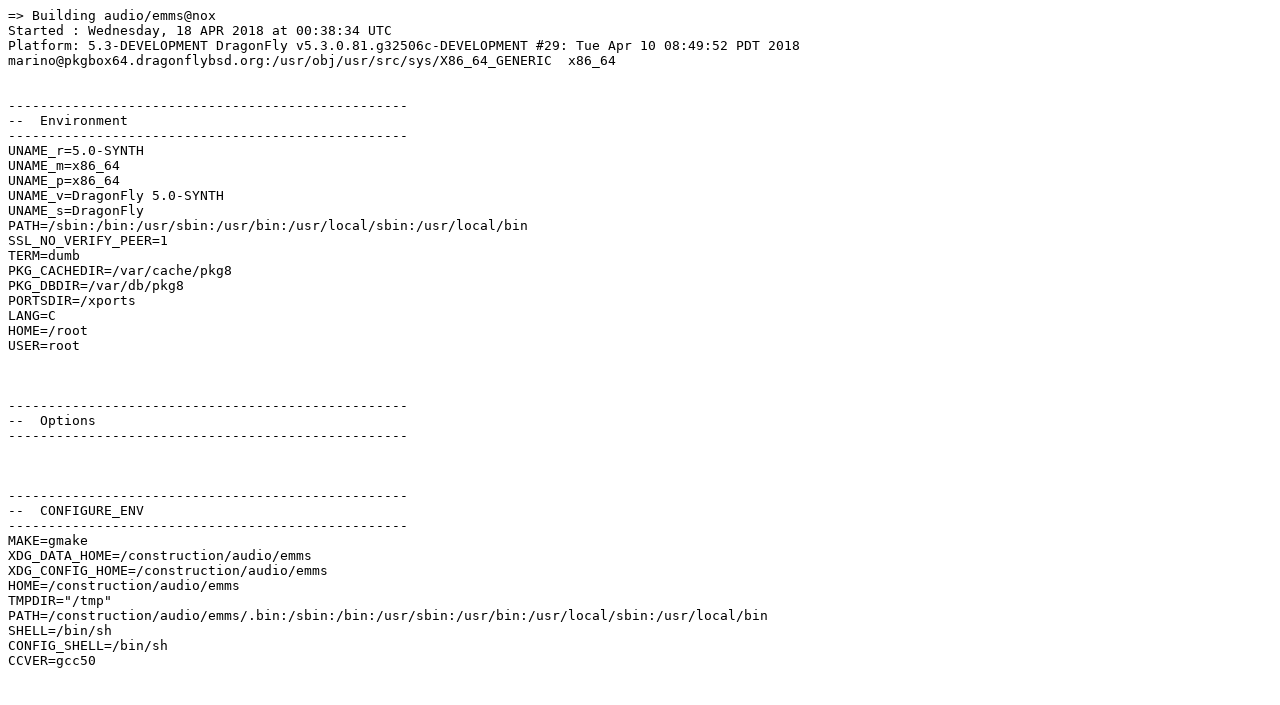

--- FILE ---
content_type: text/plain
request_url: http://pkgbox64.dragonflybsd.org/synth/Release-5.0/audio___emms%40nox.log
body_size: 4121
content:
=> Building audio/emms@nox
Started : Wednesday, 18 APR 2018 at 00:38:34 UTC
Platform: 5.3-DEVELOPMENT DragonFly v5.3.0.81.g32506c-DEVELOPMENT #29: Tue Apr 10 08:49:52 PDT 2018     marino@pkgbox64.dragonflybsd.org:/usr/obj/usr/src/sys/X86_64_GENERIC  x86_64


--------------------------------------------------
--  Environment
--------------------------------------------------
UNAME_r=5.0-SYNTH
UNAME_m=x86_64
UNAME_p=x86_64
UNAME_v=DragonFly 5.0-SYNTH
UNAME_s=DragonFly
PATH=/sbin:/bin:/usr/sbin:/usr/bin:/usr/local/sbin:/usr/local/bin
SSL_NO_VERIFY_PEER=1
TERM=dumb
PKG_CACHEDIR=/var/cache/pkg8
PKG_DBDIR=/var/db/pkg8
PORTSDIR=/xports
LANG=C
HOME=/root
USER=root



--------------------------------------------------
--  Options
--------------------------------------------------



--------------------------------------------------
--  CONFIGURE_ENV
--------------------------------------------------
MAKE=gmake
XDG_DATA_HOME=/construction/audio/emms
XDG_CONFIG_HOME=/construction/audio/emms
HOME=/construction/audio/emms
TMPDIR="/tmp"
PATH=/construction/audio/emms/.bin:/sbin:/bin:/usr/sbin:/usr/bin:/usr/local/sbin:/usr/local/bin
SHELL=/bin/sh
CONFIG_SHELL=/bin/sh
CCVER=gcc50



--------------------------------------------------
--  CONFIGURE_ARGS
--------------------------------------------------




--------------------------------------------------
--  MAKE_ENV
--------------------------------------------------
XDG_DATA_HOME=/construction/audio/emms
XDG_CONFIG_HOME=/construction/audio/emms
HOME=/construction/audio/emms
TMPDIR="/tmp"
PATH=/construction/audio/emms/.bin:/sbin:/bin:/usr/sbin:/usr/bin:/usr/local/sbin:/usr/local/bin
NO_PIE=yes
MK_DEBUG_FILES=no
MK_KERNEL_SYMBOLS=no
SHELL=/bin/sh
NO_LINT=YES
CCVER=gcc50
PREFIX=/usr/local
LOCALBASE=/usr/local
LIBDIR="/usr/lib"
NOPROFILE=1
CC="cc"
CFLAGS="-pipe -O2 -fno-strict-aliasing"
CPP="cpp"
CPPFLAGS=""
LDFLAGS=""
LIBS=""
CXX="c++"
CXXFLAGS=" -pipe -O2 -fno-strict-aliasing"
MANPREFIX="/usr/local"
BSD_INSTALL_PROGRAM="install  -s -m 555"
BSD_INSTALL_LIB="install  -s -m 0644"
BSD_INSTALL_SCRIPT="install  -m 555"
BSD_INSTALL_DATA="install  -m 0644"
BSD_INSTALL_MAN="install  -m 444"



--------------------------------------------------
--  MAKE_ARGS
--------------------------------------------------
EMACS=/usr/local/bin/emacs-25.3
DESTDIR=/construction/audio/emms/stage



--------------------------------------------------
--  PLIST_SUB
--------------------------------------------------
PORTDOCS=""
PORTEXAMPLES=""
EMACS_LIBDIR=share/emacs
EMACS_VER=25.3
EMACS_LIBDIR_WITH_VER=share/emacs/25.3
EMACS_SITE_LISPDIR=share/emacs/site-lisp
EMACS_VERSION_SITE_LISPDIR=share/emacs/25.3/site-lisp
OSREL=5.0
PREFIX=%D
LOCALBASE=/usr/local
RESETPREFIX=/usr/local
LIB32DIR=lib
PROFILE="@comment "
DOCSDIR="share/doc/emms"
EXAMPLESDIR="share/examples/emms"
DATADIR="share/emms"
WWWDIR="www/emms"
ETCDIR="etc/emms"



--------------------------------------------------
--  SUB_LIST
--------------------------------------------------
PREFIX=/usr/local
LOCALBASE=/usr/local
DATADIR=/usr/local/share/emms
DOCSDIR=/usr/local/share/doc/emms
EXAMPLESDIR=/usr/local/share/examples/emms
WWWDIR=/usr/local/www/emms
ETCDIR=/usr/local/etc/emms



--------------------------------------------------
--  /etc/make.conf
--------------------------------------------------
SYNTHPROFILE=Release-5.0
USE_PACKAGE_DEPENDS_ONLY=yes
PACKAGE_BUILDING=yes
BATCH=yes
PKG_CREATE_VERBOSE=yes
PORTSDIR=/xports
DISTDIR=/distfiles
WRKDIRPREFIX=/construction
PORT_DBDIR=/options
PACKAGES=/packages
MAKE_JOBS_NUMBER_LIMIT=5
LICENSES_ACCEPTED=	NONE
HAVE_COMPAT_IA32_KERN=
CONFIGURE_MAX_CMD_LEN=262144
_SMP_CPUS=8
UID=0
ARCH=x86_64
OPSYS=DragonFly
DFLYVERSION=500000
OSVERSION=9999999
OSREL=5.0
_OSRELEASE=5.0-SYNTH



--------------------------------------------------------------------------------
--  Phase: check-sanity
--------------------------------------------------------------------------------
===>   NOTICE:

The emms port currently does not have a maintainer. As a result, it is
more likely to have unresolved issues, not be up-to-date, or even be removed in
the future. To volunteer to maintain this port, please create an issue at:

https://bugs.freebsd.org/bugzilla

More information about port maintainership is available at:

https://www.freebsd.org/doc/en/articles/contributing/ports-contributing.html#maintain-port

===>  License GPLv3 accepted by the user



--------------------------------------------------------------------------------
--  Phase: pkg-depends
--------------------------------------------------------------------------------
===>   emms-emacs25_nox-4.4 depends on file: /usr/local/sbin/pkg - not found
===>   Installing existing package /packages/All/pkg-1.10.5.txz
Installing pkg-1.10.5...
Extracting pkg-1.10.5: .......... done
===>   emms-emacs25_nox-4.4 depends on file: /usr/local/sbin/pkg - found
===>   Returning to build of emms-emacs25_nox-4.4



--------------------------------------------------------------------------------
--  Phase: fetch-depends
--------------------------------------------------------------------------------



--------------------------------------------------------------------------------
--  Phase: fetch
--------------------------------------------------------------------------------
===>   NOTICE:

The emms port currently does not have a maintainer. As a result, it is
more likely to have unresolved issues, not be up-to-date, or even be removed in
the future. To volunteer to maintain this port, please create an issue at:

https://bugs.freebsd.org/bugzilla

More information about port maintainership is available at:

https://www.freebsd.org/doc/en/articles/contributing/ports-contributing.html#maintain-port

===>  License GPLv3 accepted by the user
===> Fetching all distfiles required by emms-emacs25_nox-4.4 for building



--------------------------------------------------------------------------------
--  Phase: checksum
--------------------------------------------------------------------------------
===>   NOTICE:

The emms port currently does not have a maintainer. As a result, it is
more likely to have unresolved issues, not be up-to-date, or even be removed in
the future. To volunteer to maintain this port, please create an issue at:

https://bugs.freebsd.org/bugzilla

More information about port maintainership is available at:

https://www.freebsd.org/doc/en/articles/contributing/ports-contributing.html#maintain-port

===>  License GPLv3 accepted by the user
===> Fetching all distfiles required by emms-emacs25_nox-4.4 for building
=> SHA256 Checksum OK for emms-4.4.tar.gz.



--------------------------------------------------------------------------------
--  Phase: extract-depends
--------------------------------------------------------------------------------



--------------------------------------------------------------------------------
--  Phase: extract
--------------------------------------------------------------------------------
===>   NOTICE:

The emms port currently does not have a maintainer. As a result, it is
more likely to have unresolved issues, not be up-to-date, or even be removed in
the future. To volunteer to maintain this port, please create an issue at:

https://bugs.freebsd.org/bugzilla

More information about port maintainership is available at:

https://www.freebsd.org/doc/en/articles/contributing/ports-contributing.html#maintain-port

===>  License GPLv3 accepted by the user
===> Fetching all distfiles required by emms-emacs25_nox-4.4 for building
===>  Extracting for emms-emacs25_nox-4.4
=> SHA256 Checksum OK for emms-4.4.tar.gz.



--------------------------------------------------------------------------------
--  Phase: patch-depends
--------------------------------------------------------------------------------



--------------------------------------------------------------------------------
--  Phase: patch
--------------------------------------------------------------------------------
===>  Patching for emms-emacs25_nox-4.4
===>  Applying ports patches for emms-emacs25_nox-4.4



--------------------------------------------------------------------------------
--  Phase: build-depends
--------------------------------------------------------------------------------
===>   emms-emacs25_nox-4.4 depends on executable: texi2dvi - not found
===>   Installing existing package /packages/All/texinfo-6.5,1.txz
Installing texinfo-6.5,1...
`-- Installing gettext-runtime-0.19.8.1_1...
|   `-- Installing indexinfo-0.3.1...
|   `-- Extracting indexinfo-0.3.1: .... done
`-- Extracting gettext-runtime-0.19.8.1_1: .......... done
`-- Installing ncurses-6.0.0s20171223_1...
`-- Extracting ncurses-6.0.0s20171223_1: .......... done
`-- Installing perl5-5.26.1...
`-- Extracting perl5-5.26.1: .......... done
Extracting texinfo-6.5,1: .......... done
Message from perl5-5.26.1:

The /usr/bin/perl symlink has been removed starting with Perl 5.20.
For shebangs, you should either use:

#!/usr/local/bin/perl

or

#!/usr/bin/env perl

The first one will only work if you have a /usr/local/bin/perl,
the second will work as long as perl is in PATH.
===>   emms-emacs25_nox-4.4 depends on executable: texi2dvi - found
===>   Returning to build of emms-emacs25_nox-4.4
===>   emms-emacs25_nox-4.4 depends on file: /usr/local/bin/emacs-25.3 - not found
===>   Installing existing package /packages/All/emacs-nox-25.3_3,3.txz
Installing emacs-nox-25.3_3,3...
`-- Installing coreutils-8.28...
`-- Extracting coreutils-8.28: .......... done
`-- Installing gnutls-3.5.18...
|   `-- Installing ca_root_nss-3.36...
|   `-- Extracting ca_root_nss-3.36: ........ done
|   `-- Installing gmp-6.1.2...
|   `-- Extracting gmp-6.1.2: .......... done
|   `-- Installing libidn2-2.0.4...
|   | `-- Installing libunistring-0.9.9...
|   | `-- Extracting libunistring-0.9.9: .......... done
|   `-- Extracting libidn2-2.0.4: .......... done
|   `-- Installing libtasn1-4.13...
|   `-- Extracting libtasn1-4.13: .......... done
|   `-- Installing nettle-3.4...
|   `-- Extracting nettle-3.4: .......... done
|   `-- Installing p11-kit-0.23.10...
|   | `-- Installing libffi-3.2.1_2...
|   | `-- Extracting libffi-3.2.1_2: .......... done
|   `-- Extracting p11-kit-0.23.10: .......... done
|   `-- Installing trousers-0.3.14_2...
|   | `-- Installing libressl-2.6.4...
|   | `-- Extracting libressl-2.6.4: .......... done
|   | `-- Installing tpm-emulator-0.7.4_2...
===> Creating groups.
Using existing group '_tss'.
===> Creating users
Using existing user '_tss'.
|   | `-- Extracting tpm-emulator-0.7.4_2: ......... done
===> Creating groups.
Using existing group '_tss'.
===> Creating users
Using existing user '_tss'.
|   `-- Extracting trousers-0.3.14_2: .......... done
`-- Extracting gnutls-3.5.18: .......... done
`-- Installing libxml2-2.9.7...
`-- Extracting libxml2-2.9.7: .......... done
Extracting emacs-nox-25.3_3,3: .......... done
Message from ca_root_nss-3.36:

********************************* WARNING *********************************

FreeBSD does not, and can not warrant that the certification authorities
whose certificates are included in this package have in any way been
audited for trustworthiness or RFC 3647 compliance.

Assessment and verification of trust is the complete responsibility of the
system administrator.

*********************************** NOTE **********************************

This package installs symlinks to support root certificates discovery by
default for software that uses OpenSSL.

This enables SSL Certificate Verification by client software without manual
intervention.

If you prefer to do this manually, replace the following symlinks with
either an empty file or your site-local certificate bundle.

  * /etc/ssl/cert.pem
  * /usr/local/etc/ssl/cert.pem
  * /usr/local/openssl/cert.pem

***************************************************************************
Message from trousers-0.3.14_2:

To run tcsd automatically, add the following line to /etc/rc.conf:

tcsd_enable="YES"

You might want to edit /usr/local/etc/tcsd.conf to reflect your setup.

If you want to use tcsd with software TPM emulator, use the following
configuration in /etc/rc.conf:

tcsd_enable="YES"
tcsd_mode="emulator"
tpmd_enable="YES"

To use TPM, add your_account to '_tss' group like following:

# pw groupmod _tss -m your_account
===>   emms-emacs25_nox-4.4 depends on file: /usr/local/bin/emacs-25.3 - found
===>   Returning to build of emms-emacs25_nox-4.4
===>   emms-emacs25_nox-4.4 depends on executable: gmake - not found
===>   Installing existing package /packages/All/gmake-4.2.1_2.txz
Installing gmake-4.2.1_2...
Extracting gmake-4.2.1_2: .......... done
===>   emms-emacs25_nox-4.4 depends on executable: gmake - found
===>   Returning to build of emms-emacs25_nox-4.4



--------------------------------------------------------------------------------
--  Phase: lib-depends
--------------------------------------------------------------------------------



--------------------------------------------------------------------------------
--  Phase: configure
--------------------------------------------------------------------------------
===>  Configuring for emms-emacs25_nox-4.4



--------------------------------------------------------------------------------
--  Phase: build
--------------------------------------------------------------------------------
===>  Building for emms-emacs25_nox-4.4
gmake[1]: Entering directory '/construction/audio/emms/emms-4.4'
gmake -C lisp
gmake -C doc/
gmake[2]: Entering directory '/construction/audio/emms/emms-4.4/doc'
/usr/local/bin/makeinfo --no-split emms.texinfo
gmake[2]: Entering directory '/construction/audio/emms/emms-4.4/lisp'
gmake[2]: Leaving directory '/construction/audio/emms/emms-4.4/lisp'
gmake[2]: Leaving directory '/construction/audio/emms/emms-4.4/doc'
gmake[1]: Leaving directory '/construction/audio/emms/emms-4.4'



--------------------------------------------------------------------------------
--  Phase: run-depends
--------------------------------------------------------------------------------
===>   emms-emacs25_nox-4.4 depends on file: /usr/local/bin/emacs-25.3 - found
===>   emms-emacs25_nox-4.4 depends on executable: indexinfo - found



--------------------------------------------------------------------------------
--  Phase: stage
--------------------------------------------------------------------------------
===>  Staging for emms-emacs25_nox-4.4
===>   Generating temporary packing list
gmake[1]: Entering directory '/construction/audio/emms/emms-4.4'
test -d /construction/audio/emms/stage/usr/local/share/emacs/site-lisp/emms || mkdir -p /construction/audio/emms/stage/usr/local/share/emacs/site-lisp/emms
test -d /construction/audio/emms/stage/usr/local/info || install -d /construction/audio/emms/stage/usr/local/info
install -m 644 lisp/emms-info-mp3info.el lisp/emms-lyrics.el lisp/emms-volume-pulse.el lisp/emms-player-mpg321-remote.el lisp/emms-player-mpd.el lisp/emms-tag-editor.el lisp/emms-playing-time.el lisp/emms-cue.el lisp/emms-info-metaflac.el lisp/emms-player-xine.el lisp/emms-maint.el lisp/emms-info-ogginfo.el lisp/emms-mark.el lisp/emms-last-played.el lisp/emms-source-playlist.el lisp/emms-librefm-scrobbler.el lisp/emms-cache.el lisp/emms-stream-info.el lisp/emms-volume.el lisp/emms-setup.el lisp/emms-playlist-sort.el lisp/emms-metaplaylist-mode.el lisp/emms-mode-line.el lisp/emms-url.el lisp/emms-show-all.el lisp/emms-info-libtag.el lisp/later-do.el lisp/emms-player-mplayer.el lisp/emms-volume-amixer.el lisp/emms-history.el lisp/emms-mode-line-icon.el lisp/emms-score.el lisp/emms-compat.el lisp/emms-playlist-limit.el lisp/emms-auto.el lisp/emms-i18n.el lisp/emms-librefm-stream.el lisp/jack.el lisp/emms-player-vlc.el lisp/emms-source-file.el lisp/emms-streams.el lisp/emms-info.el lisp/emms-playlist-mode.el lisp/emms.el lisp/emms-browser.el lisp/emms-player-simple.el lisp/emms-bookmarks.el /construction/audio/emms/stage/usr/local/share/emacs/site-lisp/emms
install -m 644 lisp/emms-info-ogginfo.elc lisp/emms-player-mpd.elc lisp/emms-librefm-stream.elc lisp/emms-browser.elc lisp/emms-info-libtag.elc lisp/emms-mode-line.elc lisp/emms-player-mplayer.elc lisp/emms-history.elc lisp/emms-cache.elc lisp/emms.elc lisp/emms-player-simple.elc lisp/emms-playlist-mode.elc lisp/emms-playlist-sort.elc lisp/emms-show-all.elc lisp/emms-lyrics.elc lisp/emms-compat.elc lisp/emms-source-file.elc lisp/emms-volume-amixer.elc lisp/emms-last-played.elc lisp/emms-i18n.elc lisp/emms-stream-info.elc lisp/emms-streams.elc lisp/emms-mark.elc lisp/emms-volume.elc lisp/emms-player-mpg321-remote.elc lisp/emms-url.elc lisp/later-do.elc lisp/emms-cue.elc lisp/emms-bookmarks.elc lisp/emms-tag-editor.elc lisp/emms-info-mp3info.elc lisp/emms-volume-pulse.elc lisp/jack.elc lisp/emms-playing-time.elc lisp/emms-setup.elc lisp/emms-metaplaylist-mode.elc lisp/emms-mode-line-icon.elc lisp/emms-player-xine.elc lisp/emms-score.elc lisp/emms-info.elc lisp/emms-info-metaflac.elc lisp/emms-player-vlc.elc lisp/emms-source-playlist.elc lisp/emms-playlist-limit.elc lisp/emms-librefm-scrobbler.elc /construction/audio/emms/stage/usr/local/share/emacs/site-lisp/emms
install -m 0644 doc/emms.info /construction/audio/emms/stage/usr/local/info/emms.info
for p in emms-print-metadata.1 ; do gzip -9c $p > /construction/audio/emms/stage/usr/local/man/man1/$p.gz ; done
if [ -x /usr/bin/ginstall-info ]; then \
	/usr/bin/ginstall-info --info-dir=/construction/audio/emms/stage/usr/local/info doc/emms.info; \
else \
	/usr/local/bin/install-info --info-dir=/construction/audio/emms/stage/usr/local/info doc/emms.info; \
fi
if [ -x  src/emms-print-metadata ]; then \
	echo "emms-print-metadata found, installing"; \
	install -m 755 src/emms-print-metadata /construction/audio/emms/stage/usr/local/bin/emms-print-metadata; \
else \
	echo "skipping emms-print-metadata install"; \
fi
skipping emms-print-metadata install
gmake[1]: Leaving directory '/construction/audio/emms/emms-4.4'
====> Compressing man pages (compress-man)



--------------------------------------------------------------------------------
--  Phase: package
--------------------------------------------------------------------------------
===>  Building package for emms-emacs25_nox-4.4
file sizes/checksums    [97]: . done
packing files           [97]: . done
packing directories      [0]: . done



--------------------------------------------------
--  Termination
--------------------------------------------------
Finished: Wednesday, 18 APR 2018 at 00:39:20 UTC
Duration: 00:00:45
